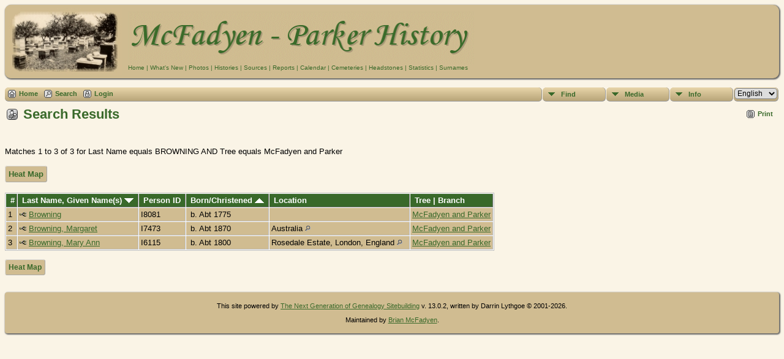

--- FILE ---
content_type: text/html;charset=ISO-8859-1
request_url: https://genealogy.mcfadyen.ca/search.php?mylastname=BROWNING&lnqualify=equals&mybool=AND
body_size: 3081
content:
<!DOCTYPE html PUBLIC "-//W3C//DTD XHTML 1.0 Transitional//EN" 
"http://www.w3.org/TR/xhtml1/DTD/xhtml1-transitional.dtd">

<html xmlns="http://www.w3.org/1999/xhtml">
<head>
<title>Search Results: Brian &amp; Sandra&#039;s Family History</title>
<meta name="Keywords" content="" />
<meta name="Description" content="Search Results: Brian &amp; Sandra&#039;s Family History" />
<meta http-equiv="Content-type" content="text/html; charset=ISO-8859-1" />
<meta name="robots" content="noindex" />
<link href="css/genstyle.css?v=13.0.2" rel="stylesheet" type="text/css" />
<link href="templates/template3/css/templatestyle.css?v=13.0.2" rel="stylesheet" type="text/css" />
<script src="https://code.jquery.com/jquery-3.4.1.min.js" type="text/javascript" integrity="sha384-vk5WoKIaW/vJyUAd9n/wmopsmNhiy+L2Z+SBxGYnUkunIxVxAv/UtMOhba/xskxh" crossorigin="anonymous"></script>
<script src="https://code.jquery.com/ui/1.12.1/jquery-ui.min.js" type="text/javascript" integrity="sha256-VazP97ZCwtekAsvgPBSUwPFKdrwD3unUfSGVYrahUqU=" crossorigin="anonymous"></script>
<script type="text/javascript" src="js/net.js"></script>
<link href="templates/template3/css/mytngstyle.css?v=13.0.2" rel="stylesheet" type="text/css" />
<script type="text/javascript" src="js/tngmenuhover2.js"></script>
<script type="text/javascript">
// <![CDATA[
var tnglitbox;
var share = 0;
var closeimg = "img/tng_close.gif";
var smallimage_url = 'ajx_smallimage.php?';
var cmstngpath='';
var loadingmsg = 'Loading...';
var expand_msg = "Expand";
var collapse_msg = "Collapse";
//]]>
</script>
<link rel="alternate" type="application/rss+xml" title="RSS" href="tngrss.php" />
<script type="text/javascript">
  window.CookieHinweis_options  = {
  message: 'Note: This site uses cookies.<br/>',
  agree: 'I understand',
  learnMore: '&bull; View policy',
  link: 'data_protection_policy.php',
  theme: 'hell-unten-rechts'  //other options: dark-top, dark-bottom
 };
</script>
<script type="text/javascript" src="js/cookiebanner.js"></script><!-- The Next Generation of Genealogy Sitebuilding, v.13.0.2 (18 Dec 2020), Written by Darrin Lythgoe, 2001-2026 -->
</head>
<body id="bodytop" class="search">
<table width="100%" cellspacing="0" cellpadding="5" class="tableborder rounded10 t3shadow">
	<tr>
		<td class="t3hdr rounded10">
			<img src="templates/template3/my_img/headerphoto.jpg" alt="" class="headerphoto" width="186" height="110" />
		</td>
		<td class="topmenu rounded10">
			<img src="templates/template3/my_img/headertitle.gif" alt="" class="menutitle"  />
			<br />
			<a href="index.php" class="topmenu">Home</a> |
			<a href="whatsnew.php" class="topmenu">What's New</a> |
			<a href="browsemedia.php?mediatypeID=photos" class="topmenu">Photos</a> |
			<a href="browsemedia.php?mediatypeID=histories" class="topmenu" >Histories</a> |
			<a href="browsesources.php" class="topmenu">Sources</a> |
			<a href="reports.php" class="topmenu">Reports</a> |
			<a href="calendar.php" class="topmenu">Calendar</a> |
			<a href="cemeteries.php" class="topmenu">Cemeteries</a> |
			<a href="browsemedia.php?mediatypeID=headstones" class="topmenu">Headstones</a> |
			<a href="statistics.php" class="topmenu">Statistics</a> |
			<a href="surnames.php" class="topmenu">Surnames</a>
		</td>
	</tr>
</table>
<!-- end of topmenu.php for template 3 --><div class="menucontainer">
<div class="innercontainer">
<div class="icons">
 <a href="index.php"    title="Home" class="tngsmallicon" id="home-smicon">Home</a>
 <a href="searchform.php" onclick="return openSearch();"   title="Search" class="tngsmallicon" id="search-smicon">Search</a>
 <a href="#" onclick="return openLogin('ajx_login.php?p=');"   title="Login" class="tngsmallicon" id="log-smicon">Login</a>
&nbsp;
</div>
<ul class="tngdd  float-right" id="tngdd">
<li class="langmenu stubmenu"><br/></li>
<li><a href="#" class="menulink">Find</a>
<ul>
<li><a href="surnames.php"><span class="menu-icon" id="surnames-icon"></span> <span class="menu-label">Surnames</span></a></li>
<li><a href="firstnames.php"><span class="menu-icon" id="firstnames-icon"></span> <span class="menu-label">First Names</span></a></li>
<li><a href="searchform.php"><span class="menu-icon" id="search-icon"></span> <span class="menu-label">Search People</span></a></li>
<li><a href="famsearchform.php"><span class="menu-icon" id="fsearch-icon"></span> <span class="menu-label">Search Families</span></a></li>
<li><a href="searchsite.php"><span class="menu-icon" id="searchsite-icon"></span> <span class="menu-label">Search Site</span></a></li>
<li><a href="places.php"><span class="menu-icon" id="places-icon"></span> <span class="menu-label">Places</span></a></li>
<li><a href="anniversaries.php"><span class="menu-icon" id="dates-icon"></span> <span class="menu-label">Dates</span></a></li>
<li><a href="calendar.php?m=01"><span class="menu-icon" id="calendar-icon"></span> <span class="menu-label">Calendar</span></a></li>
<li><a href="cemeteries.php"><span class="menu-icon" id="cemeteries-icon"></span> <span class="menu-label">Cemeteries</span></a></li>
<li><a href="bookmarks.php"><span class="menu-icon" id="bookmarks-icon"></span> <span class="menu-label">Bookmarks</span></a></li>
</ul>
</li>
<li><a href="#" class="menulink">Media</a>
<ul>
<li><a href="browsemedia.php?mediatypeID=photos"><span class="menu-icon" id="photos-icon"></span> <span class="menu-label">Photos</span></a></li>
<li><a href="browsemedia.php?mediatypeID=documents"><span class="menu-icon" id="documents-icon"></span> <span class="menu-label">Documents</span></a></li>
<li><a href="browsemedia.php?mediatypeID=headstones"><span class="menu-icon" id="headstones-icon"></span> <span class="menu-label">Headstones</span></a></li>
<li><a href="browsemedia.php?mediatypeID=histories"><span class="menu-icon" id="histories-icon"></span> <span class="menu-label">Histories</span></a></li>
<li><a href="browsemedia.php?mediatypeID=recordings"><span class="menu-icon" id="recordings-icon"></span> <span class="menu-label">Recordings</span></a></li>
<li><a href="browsemedia.php?mediatypeID=videos"><span class="menu-icon" id="videos-icon"></span> <span class="menu-label">Videos</span></a></li>
<li><a href="browsealbums.php"><span class="menu-icon" id="albums-icon"></span> <span class="menu-label">Albums</span></a></li>
<li><a href="browsemedia.php"><span class="menu-icon" id="media-icon"></span> <span class="menu-label">All Media</span></a></li>
</ul>
</li>
<li><a href="#" class="menulink">Info</a>
<ul>
<li><a href="whatsnew.php"><span class="menu-icon" id="whatsnew-icon"></span> <span class="menu-label">What's New</span></a></li>
<li><a href="mostwanted.php"><span class="menu-icon" id="mw-icon"></span> <span class="menu-label">Most Wanted</span></a></li>
<li><a href="reports.php"><span class="menu-icon" id="reports-icon"></span> <span class="menu-label">Reports</span></a></li>
<li><a href="statistics.php"><span class="menu-icon" id="stats-icon"></span> <span class="menu-label">Statistics</span></a></li>
<li><a href="browsetrees.php"><span class="menu-icon" id="trees-icon"></span> <span class="menu-label">Trees</span></a></li>
<li><a href="browsebranches.php"><span class="menu-icon" id="branches-icon"></span> <span class="menu-label">Branches</span></a></li>
<li><a href="browsenotes.php"><span class="menu-icon" id="notes-icon"></span> <span class="menu-label">Notes</span></a></li>
<li><a href="browsesources.php"><span class="menu-icon" id="sources-icon"></span> <span class="menu-label">Sources</span></a></li>
<li><a href="browserepos.php"><span class="menu-icon" id="repos-icon"></span> <span class="menu-label">Repositories</span></a></li>
<li><a href="browse_dna_tests.php"><span class="menu-icon" id="dna-icon"></span> <span class="menu-label">DNA Tests</span></a></li>
<li><a href="suggest.php?page=Search+Results"><span class="menu-icon" id="contact-icon"></span> <span class="menu-label">Contact Us</span></a></li>
</ul>
</li>
<li class="langmenu">
<form action="savelanguage2.php" method="get" name="tngmenu1">
<select name="newlanguage1" id="newlanguage1" style="font-size:9pt;" onchange="document.tngmenu1.submit();"><option value="2" selected="selected">English</option>
<option value="1">Fran?ais</option>
</select>
<input type="hidden" name="instance" value="1" /></form>
</li>
</ul>
</div>
</div>
<div id="searchdrop" class="slidedown" style="display:none;"><a href="#" onclick="jQuery('#searchdrop').slideUp(200);return false;" style="float:right"><img src="img/tng_close.gif" alt=""/></a><span class="subhead"><strong>Search</strong> | <a href="searchform.php">Advanced Search</a> | <a href="famsearchform.php">Search Families</a> | <a href="searchsite.php">Search Site</a></span><br/><br/><form action="search.php" method="get">

<label for="searchfirst">First Name: </label><input type="text" name="myfirstname" id="searchfirst"/> &nbsp;
<label for="searchlast">Last Name: </label><input type="text" name="mylastname" id="searchlast"/> &nbsp;
<label for="searchid">ID: </label><input type="text" class="veryshortfield" name="mypersonid" id="searchid"/> &nbsp;
<input type="hidden" name="idqualify" value="equals"/>
<input type="submit" value="Search"/></form></div><div class="icons-rt"> <a href="#" onclick="newwindow=window.open('/search.php?mylastname=BROWNING&amp;lnqualify=equals&amp;mybool=AND&amp;tngprint=1','tngprint','width=850,height=600,status=no,resizable=yes,scrollbars=yes'); newwindow.focus(); return false;"  rel="nofollow" title="Print" class="tngsmallicon" id="print-smicon">Print</a>
</div>
<script type="text/javascript">var tngdd=new tngdd.dd("tngdd");tngdd.init("tngdd","menuhover");</script>
<script type="text/javascript" src="js/search.js"></script>
<script type="text/javascript">
// <![CDATA[
var ajx_perspreview = 'ajx_perspreview.php';
// ]]>
</script>

<h1 class="header"><span class="headericon" id="search-hdr-icon"></span>Search Results</h1><br clear="left"/>
<p class="normal">Matches 1 to 3 of 3 for Last Name equals BROWNING AND Tree equals McFadyen and Parker</p><p class="normal"><a href="heatmap.php?mylastname=BROWNING&amp;lnqualify=equals&amp;mybool=AND" class="snlink">Heat Map</a></p><table cellpadding="3" cellspacing="1" border="0" class="whiteback normal">
    <thead><tr>
        <th data-tablesaw-priority="persist" class="fieldnameback nbrcol"><span class="fieldname">&nbsp;# </span></th>
        <th data-tablesaw-priority="1" class="fieldnameback nw"><span class="fieldname">&nbsp;<a href="search.php?mylastname=BROWNING&amp;lnqualify=equals&amp;mybool=AND&amp;order=nameup" class="lightlink">Last Name, Given Name(s) <img src="img/tng_sort_desc.gif" class="sortimg" alt="" /></a>&nbsp;</span></th>
		<th data-tablesaw-priority="5" class="fieldnameback fieldname nw">&nbsp;<b>Person ID</b>&nbsp;</th>
										<th data-tablesaw-priority="2" class="fieldnameback fieldname nw">&nbsp;<a href="search.php?mylastname=BROWNING&amp;lnqualify=equals&amp;mybool=AND&amp;order=birth" class="lightlink">Born/Christened <img src="img/tng_sort_asc.gif" class="sortimg" alt="" /></a>&nbsp;</th>
		<th data-tablesaw-priority="4" class="fieldnameback fieldname">&nbsp;Location&nbsp;</th>
		<th data-tablesaw-priority="6" class="fieldnameback fieldname nw">&nbsp;Tree | Branch&nbsp;</th>
	</tr></thead>
<tr><td class="databack" valign="top">1</td>
<td class="databack nw" valign="top"><div class="person-img" id="mimcfadyen_I8081"><div class="person-prev" id="prevmcfadyen_I8081"></div></div>
<a href="pedigree.php?personID=I8081&amp;tree=mcfadyen"><img src="img/Chart.gif" class="chartimg" alt="" /></a> <a href="getperson.php?personID=I8081&amp;tree=mcfadyen" class="pers" id="pI8081_tmcfadyen">Browning</a></td><td class="databack">I8081 </td><td class="databack">&nbsp;b. Abt 1775 </td><td class="databack"> &nbsp;</td><td class="databack"><a href="showtree.php?tree=mcfadyen">McFadyen and Parker</a></td></tr>
<tr><td class="databack" valign="top">2</td>
<td class="databack nw" valign="top"><div class="person-img" id="mimcfadyen_I7473"><div class="person-prev" id="prevmcfadyen_I7473"></div></div>
<a href="pedigree.php?personID=I7473&amp;tree=mcfadyen"><img src="img/Chart.gif" class="chartimg" alt="" /></a> <a href="getperson.php?personID=I7473&amp;tree=mcfadyen" class="pers" id="pI7473_tmcfadyen">Browning, Margaret</a></td><td class="databack">I7473 </td><td class="databack">&nbsp;b. Abt 1870 </td><td class="databack">Australia <a href="placesearch.php?psearch=Australia" class="pl"><img src="img/tng_search_small.gif" alt="" class="placeimg"/></a> &nbsp;</td><td class="databack"><a href="showtree.php?tree=mcfadyen">McFadyen and Parker</a></td></tr>
<tr><td class="databack" valign="top">3</td>
<td class="databack nw" valign="top"><div class="person-img" id="mimcfadyen_I6115"><div class="person-prev" id="prevmcfadyen_I6115"></div></div>
<a href="pedigree.php?personID=I6115&amp;tree=mcfadyen"><img src="img/Chart.gif" class="chartimg" alt="" /></a> <a href="getperson.php?personID=I6115&amp;tree=mcfadyen" class="pers" id="pI6115_tmcfadyen">Browning, Mary Ann</a></td><td class="databack">I6115 </td><td class="databack">&nbsp;b. Abt 1800 </td><td class="databack">Rosedale Estate, London, England <a href="placesearch.php?psearch=Rosedale+Estate%2C+London%2C+England" class="pl"><img src="img/tng_search_small.gif" alt="" class="placeimg"/></a> &nbsp;</td><td class="databack"><a href="showtree.php?tree=mcfadyen">McFadyen and Parker</a></td></tr>
</table>

<p><a href="heatmap.php?mylastname=BROWNING&amp;lnqualify=equals&amp;mybool=AND" class="snlink">Heat Map</a></p>
<br />

<table width="100%" cellspacing="0" cellpadding="5" class="tableborder rounded4 t3shadow">
	<tr>
		<td>
			<div class="footer">
<p class="smaller center">This site powered by <a href="https://tngsitebuilding.com" class="footer" target="_blank" title="Learn more about TNG">The Next Generation of Genealogy Sitebuilding</a> v. 13.0.2,  written by Darrin Lythgoe  &copy; 2001-2026.</p>
<p class="smaller center">Maintained by <a href="suggest.php?" class="footer" title="Contact Us">Brian McFadyen</a>.</p>
			</div>
		</td>
	</tr>
</table>
<!-- end of footer.php for template 3 --><script type="text/javascript" src="js/litbox.js"></script>
</body>
</html>
